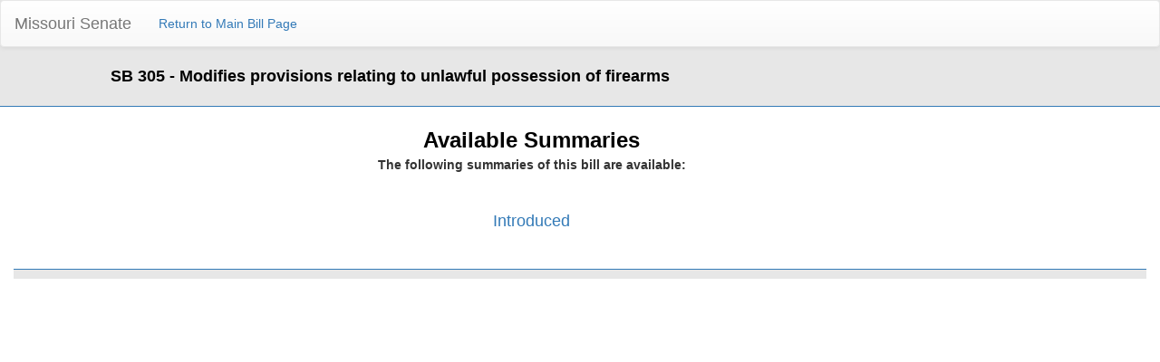

--- FILE ---
content_type: text/html; charset=utf-8
request_url: https://senate.mo.gov/23info/BTS_Web/Summaries.aspx?SessionType=R&BillID=44553
body_size: 1678
content:


<!DOCTYPE html PUBLIC "-//W3C//DTD XHTML 1.0 Transitional//EN" "http://www.w3.org/TR/xhtml1/DTD/xhtml1-transitional.dtd">

<html xmlns="http://www.w3.org/1999/xhtml">
<head id="Head1"><title>
	Available Summaries
</title><meta content="Microsoft Visual Studio .NET 7.1" name="GENERATOR"><meta content="C#" name="CODE_LANGUAGE"><meta content="JavaScript" name="vs_defaultClientScript"><meta content="http://schemas.microsoft.com/intellisense/ie5" name="vs_targetSchema"></head>
<body>
    <form name="form1" method="post" action="./Summaries.aspx?SessionType=R&amp;BillID=44553" id="form1">
<input type="hidden" name="__VIEWSTATE" id="__VIEWSTATE" value="/ozmOSlMc4IqnYzg1KTcP/kKhQW/e/WsG5fwbFkxYte6Iuv6AM0hz2/5xF46waobsEdmZIIM4UHPlg9tvEHm8Ko/znwgEjub1pX/ASS47L8=" />

<input type="hidden" name="__VIEWSTATEGENERATOR" id="__VIEWSTATEGENERATOR" value="364C63D3" />
    <div>
        <div style="background-color: #e7e7e7; overflow: hidden; padding-bottom: 20px; border-bottom: 1px;  border-color: #337ab7; border-bottom-style: solid; border-bottom-width: thin;">
  <nav class="navbar navbar-default">
  <div class="container-fluid">
    <!-- Brand and toggle get grouped for better mobile display -->
    <div class="navbar-header">
      <button type="button" class="navbar-toggle collapsed" data-toggle="collapse" data-target="#bs-example-navbar-collapse-1" aria-expanded="false">
        <span class="sr-only">Toggle navigation</span>
        <span class="icon-bar"></span>
        <span class="icon-bar"></span>
        <span class="icon-bar"></span>
      </button>
      <a class="navbar-brand" href="https://www.senate.mo.gov/">Missouri Senate</a>
    </div>

    <!-- Collect the nav links, forms, and other content for toggling -->
    <div class="collapse navbar-collapse" id="bs-example-navbar-collapse-1">
      <ul class="nav navbar-nav">
        <li><a id="hlReturnBill" href="Bill.aspx?SessionType=R&amp;BillID=44553">Return to Main Bill Page</a></li>
      </ul>
    </div><!-- /.navbar-collapse -->
  </div><!-- /.container-fluid -->
</nav>
            <div class="col-lg-1"></div>

            <div class="col-lg-11">
                <b><span id="lblBillDesc" style="color:Black;font-size:Large;width:100%;">SB 305 - Modifies provisions relating to unlawful possession of firearms</span></b>
            </div>

   </div>


        <div class="clearfix">
        </div>
        <div style="margin-top: 20px;">
                <div class="col-lg-11" align="center">
                        <strong><font face="Arial" color="black" size="5">Available Summaries</font>
                            <p>The following summaries of this bill are available:</p>
                        </strong>
                </div>
       </div>

       <div style="margin-top: 20px;">
                <div class="col-lg-9" align="center">
                    <p>&nbsp;</p>
                </div>
       </div>

        <div style="margin-top: 20px;">
            <div class="col-lg-11" align="center">
                <table>
	<tr>
		<td><font size=+1><a href="Summary.aspx?SessionType=R&SummaryID=10996395&BillID=44553">Introduced</a><p></td>
	</tr>
</table>

            </div>
        </div>

         <div style="margin-top: 20px;">
                <div class="col-lg-9" align="center">
                    <p>&nbsp;</p>
                </div>
       </div>


        <div style="margin-top: 20px;">
            <div class="col-lg-12" align="center">
                <div style="background-color: #e7e7e7; overflow: hidden; padding-bottom: 10px; border-bottom: 1px; border-color: #337ab7; border-top-style: solid; border-top-width: thin;"></div>
            </div>
        </div>


        <input id="_a1" type="hidden" value="1">
    </div>



    </form>
</body>
<link href="Bootstrap/css/bootstrap.css" rel="stylesheet" type="text/css" />
<link href="Bootstrap/css/bootstrap-theme.css" rel="stylesheet" type="text/css" />
<script src="Bootstrap/js/jquery.js" type="text/javascript"></script>
<script src="Bootstrap/js/bootstrap.js" type="text/javascript"></script>
<style>
    @media print
    {
        *
        {
            font-size: 12px !important;
        }
    }
</style>
</html>
